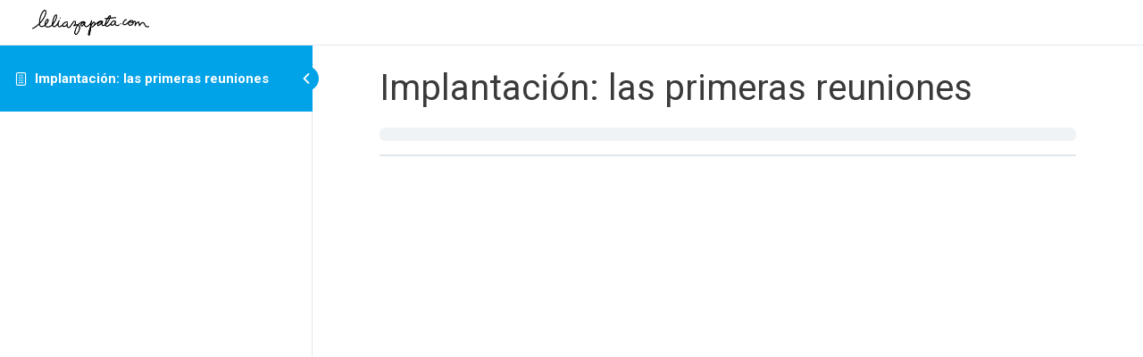

--- FILE ---
content_type: text/css
request_url: https://leliazapata.com/wp-content/uploads/elementor/css/post-60.css?ver=1699525397
body_size: 6243
content:
.elementor-60 .elementor-element.elementor-element-50d6dbe:not(.elementor-motion-effects-element-type-background), .elementor-60 .elementor-element.elementor-element-50d6dbe > .elementor-motion-effects-container > .elementor-motion-effects-layer{background-color:#FFFFFF;}.elementor-60 .elementor-element.elementor-element-50d6dbe{border-style:solid;border-width:0px 0px 1px 0px;transition:background 0.3s, border 0.3s, border-radius 0.3s, box-shadow 0.3s;}.elementor-60 .elementor-element.elementor-element-50d6dbe > .elementor-background-overlay{transition:background 0.3s, border-radius 0.3s, opacity 0.3s;}.elementor-60 .elementor-element.elementor-element-ca6f545{text-align:left;}.elementor-bc-flex-widget .elementor-60 .elementor-element.elementor-element-4e0669a.elementor-column .elementor-widget-wrap{align-items:center;}.elementor-60 .elementor-element.elementor-element-4e0669a.elementor-column.elementor-element[data-element_type="column"] > .elementor-widget-wrap.elementor-element-populated{align-content:center;align-items:center;}.elementor-60 .elementor-element.elementor-element-1d5096a .hfe-nav-menu__toggle{margin:0 auto;}.elementor-60 .elementor-element.elementor-element-1d5096a .menu-item a.hfe-menu-item{padding-left:15px;padding-right:15px;}.elementor-60 .elementor-element.elementor-element-1d5096a .menu-item a.hfe-sub-menu-item{padding-left:calc( 15px + 20px );padding-right:15px;}.elementor-60 .elementor-element.elementor-element-1d5096a .hfe-nav-menu__layout-vertical .menu-item ul ul a.hfe-sub-menu-item{padding-left:calc( 15px + 40px );padding-right:15px;}.elementor-60 .elementor-element.elementor-element-1d5096a .hfe-nav-menu__layout-vertical .menu-item ul ul ul a.hfe-sub-menu-item{padding-left:calc( 15px + 60px );padding-right:15px;}.elementor-60 .elementor-element.elementor-element-1d5096a .hfe-nav-menu__layout-vertical .menu-item ul ul ul ul a.hfe-sub-menu-item{padding-left:calc( 15px + 80px );padding-right:15px;}.elementor-60 .elementor-element.elementor-element-1d5096a .menu-item a.hfe-menu-item, .elementor-60 .elementor-element.elementor-element-1d5096a .menu-item a.hfe-sub-menu-item{padding-top:15px;padding-bottom:15px;}.elementor-60 .elementor-element.elementor-element-1d5096a a.hfe-menu-item, .elementor-60 .elementor-element.elementor-element-1d5096a a.hfe-sub-menu-item{font-family:"Cabin", Sans-serif;font-size:14px;font-weight:bold;}.elementor-60 .elementor-element.elementor-element-1d5096a .menu-item a.hfe-menu-item, .elementor-60 .elementor-element.elementor-element-1d5096a .sub-menu a.hfe-sub-menu-item{color:#000000;}.elementor-60 .elementor-element.elementor-element-1d5096a .menu-item a.hfe-menu-item:hover,
								.elementor-60 .elementor-element.elementor-element-1d5096a .sub-menu a.hfe-sub-menu-item:hover,
								.elementor-60 .elementor-element.elementor-element-1d5096a .menu-item.current-menu-item a.hfe-menu-item,
								.elementor-60 .elementor-element.elementor-element-1d5096a .menu-item a.hfe-menu-item.highlighted,
								.elementor-60 .elementor-element.elementor-element-1d5096a .menu-item a.hfe-menu-item:focus{color:#569EEC;}.elementor-60 .elementor-element.elementor-element-1d5096a .hfe-nav-menu-layout:not(.hfe-pointer__framed) .menu-item.parent a.hfe-menu-item:before,
								.elementor-60 .elementor-element.elementor-element-1d5096a .hfe-nav-menu-layout:not(.hfe-pointer__framed) .menu-item.parent a.hfe-menu-item:after{background-color:#569EEC;}.elementor-60 .elementor-element.elementor-element-1d5096a .hfe-nav-menu-layout:not(.hfe-pointer__framed) .menu-item.parent .sub-menu .hfe-has-submenu-container a:after{background-color:unset;}.elementor-60 .elementor-element.elementor-element-1d5096a .hfe-pointer__framed .menu-item.parent a.hfe-menu-item:before,
								.elementor-60 .elementor-element.elementor-element-1d5096a .hfe-pointer__framed .menu-item.parent a.hfe-menu-item:after{border-color:#569EEC;}.elementor-60 .elementor-element.elementor-element-1d5096a .sub-menu,
								.elementor-60 .elementor-element.elementor-element-1d5096a nav.hfe-dropdown,
								.elementor-60 .elementor-element.elementor-element-1d5096a nav.hfe-dropdown-expandible,
								.elementor-60 .elementor-element.elementor-element-1d5096a nav.hfe-dropdown .menu-item a.hfe-menu-item,
								.elementor-60 .elementor-element.elementor-element-1d5096a nav.hfe-dropdown .menu-item a.hfe-sub-menu-item{background-color:#fff;}.elementor-60 .elementor-element.elementor-element-1d5096a .sub-menu a.hfe-sub-menu-item:hover,
								.elementor-60 .elementor-element.elementor-element-1d5096a .elementor-menu-toggle:hover,
								.elementor-60 .elementor-element.elementor-element-1d5096a nav.hfe-dropdown li a.hfe-menu-item:hover,
								.elementor-60 .elementor-element.elementor-element-1d5096a nav.hfe-dropdown li a.hfe-sub-menu-item:hover,
								.elementor-60 .elementor-element.elementor-element-1d5096a nav.hfe-dropdown-expandible li a.hfe-menu-item:hover,
								.elementor-60 .elementor-element.elementor-element-1d5096a nav.hfe-dropdown-expandible li a.hfe-sub-menu-item:hover{color:#569EEC;}.elementor-60 .elementor-element.elementor-element-1d5096a ul.sub-menu{width:220px;}.elementor-60 .elementor-element.elementor-element-1d5096a .sub-menu a.hfe-sub-menu-item,
						 .elementor-60 .elementor-element.elementor-element-1d5096a nav.hfe-dropdown li a.hfe-menu-item,
						 .elementor-60 .elementor-element.elementor-element-1d5096a nav.hfe-dropdown li a.hfe-sub-menu-item,
						 .elementor-60 .elementor-element.elementor-element-1d5096a nav.hfe-dropdown-expandible li a.hfe-menu-item,
						 .elementor-60 .elementor-element.elementor-element-1d5096a nav.hfe-dropdown-expandible li a.hfe-sub-menu-item{padding-top:15px;padding-bottom:15px;}.elementor-60 .elementor-element.elementor-element-1d5096a .sub-menu li.menu-item:not(:last-child),
						.elementor-60 .elementor-element.elementor-element-1d5096a nav.hfe-dropdown li.menu-item:not(:last-child),
						.elementor-60 .elementor-element.elementor-element-1d5096a nav.hfe-dropdown-expandible li.menu-item:not(:last-child){border-bottom-style:solid;border-bottom-color:#c4c4c4;border-bottom-width:1px;}@media(min-width:768px){.elementor-60 .elementor-element.elementor-element-cf3cb14{width:32.018%;}.elementor-60 .elementor-element.elementor-element-4e0669a{width:67.982%;}}

--- FILE ---
content_type: text/javascript
request_url: https://leliazapata.com/wp-content/plugins/sfwd-lms/themes/legacy/templates/learndash_pager.min.js?ver=3.3.0.3
body_size: 7054
content:
function learndash_scroll_to_parent(e){if(""!=e&&jQuery(e).length){var r=jQuery(e).offset().top,a=jQuery(window).scrollTop();r<a&&jQuery("html,body").animate({scrollTop:r},750)}}jQuery(document).ready(function(){if(jQuery(".ld_course_info .ld_course_info_mycourses_list .ld-course-registered-pager-container a").length){function e(e){e.preventDefault();var r=jQuery(e.currentTarget).parents(".learndash-pager");if(void 0!==r){var a=jQuery(r).data("nonce"),n=jQuery(e.currentTarget).data("paged"),t=jQuery(e.currentTarget).parents(".ld_course_info");if(void 0!==t){var o=jQuery(t).data("shortcode-atts");if(void 0!==t){var i={action:"ld_course_registered_pager",nonce:a,paged:n,shortcode_atts:o};jQuery.ajax({type:"POST",url:sfwd_data.ajaxurl,dataType:"json",cache:!1,data:i,error:function(e,r,a){},success:function(e){void 0!==e&&(void 0!==e.content&&jQuery(".ld_course_info_mycourses_list .ld-courseregistered-content-container",t).html(e.content),void 0!==e.pager&&(jQuery(".ld_course_info_mycourses_list .ld-course-registered-pager-container",t).html(e.pager),learndash_scroll_to_parent(jQuery(".ld_course_info_mycourses_list",t)),jQuery(window).trigger("learndash_pager_content_changed",{parent_div:t})))}})}}}}jQuery(".ld_course_info .ld_course_info_mycourses_list").on("click",".ld-course-registered-pager-container a",e)}}),jQuery(document).ready(function(){if(jQuery(".ld_course_info .course_progress_details .ld-course-progress-pager-container a").length){function e(e){e.preventDefault();var r=jQuery(e.currentTarget).parents(".learndash-pager");if(void 0!==r){var a=jQuery(r).data("nonce"),n=jQuery(e.currentTarget).data("paged"),t=jQuery(e.currentTarget).parents(".ld_course_info");if(void 0!==t){var o=jQuery(t).data("shortcode-atts");if(void 0!==t){var i={action:"ld_course_progress_pager",nonce:a,paged:n,shortcode_atts:o};jQuery.ajax({type:"POST",url:sfwd_data.ajaxurl,dataType:"json",cache:!1,data:i,error:function(e,r,a){},success:function(e){void 0!==e&&(void 0!==e.content&&jQuery(".course_progress_details .ld-course-progress-content-container",t).html(e.content),void 0!==e.pager&&(jQuery(".course_progress_details .ld-course-progress-pager-container",t).html(e.pager),learndash_scroll_to_parent(jQuery(".course_progress_details",t)),jQuery(window).trigger("learndash_pager_content_changed",{parent_div:t})))}})}}}}jQuery(".ld_course_info .course_progress_details").on("click",".ld-course-progress-pager-container a",e)}}),jQuery(document).ready(function(){if(jQuery(".ld_course_info .ld-quiz-progress-pager-container a").length){function e(e){e.preventDefault();var r=jQuery(e.currentTarget).parents(".learndash-pager");if(void 0!==r){var a=jQuery(r).data("nonce"),n=jQuery(e.currentTarget).data("paged"),t=jQuery(e.currentTarget).parents(".ld_course_info");if(void 0!==t){var o=jQuery(t).data("shortcode-atts");if(void 0!==t){var i={action:"ld_quiz_progress_pager",nonce:a,paged:n,shortcode_atts:o};jQuery.ajax({type:"POST",url:sfwd_data.ajaxurl,dataType:"json",cache:!1,data:i,error:function(e,r,a){},success:function(e){void 0!==e&&(void 0!==e.content&&jQuery("#quiz_progress_details .ld-quiz-progress-content-container",t).html(e.content),void 0!==e.pager&&(jQuery("#quiz_progress_details .ld-quiz-progress-pager-container",t).html(e.pager),learndash_scroll_to_parent(jQuery("#quiz_progress_details",t)),jQuery(window).trigger("learndash_pager_content_changed",{parent_div:t})))}})}}}}jQuery(".ld_course_info .quiz_progress_details").on("click",".ld-quiz-progress-pager-container a",e)}}),jQuery(document).ready(function(){if(jQuery(".ld-course-list-content .learndash-pager-course_list a").length){function e(e){e.preventDefault();var r=jQuery(e.currentTarget).parents(".learndash-pager");if(void 0!==r){var a=jQuery(r).data("nonce"),n=jQuery(e.currentTarget).parents(".ld-course-list-content");if(void 0!==n){var t=jQuery(n).data("shortcode-atts");if(void 0!==t){var o=jQuery(e.currentTarget).data("paged"),i={action:"ld_course_list_shortcode_pager",nonce:a,paged:o,shortcode_atts:t};jQuery.ajax({type:"POST",url:sfwd_data.ajaxurl,dataType:"json",cache:!1,data:i,error:function(e,r,a){},success:function(e){void 0!==e&&void 0!==e.content&&(jQuery(n).html(e.content),learndash_scroll_to_parent(n),jQuery(window).trigger("learndash_pager_content_changed",{parent_div:n}))}})}}}}jQuery(".ld-course-list-content").on("click",".learndash-pager-course_list a",e)}}),jQuery(document).ready(function(){if(jQuery(".widget_ldcoursenavigation .learndash-pager-course_navigation_widget a").length){function e(e){e.preventDefault();var r=jQuery(e.currentTarget).parents(".learndash-pager");if(void 0!==r){var a=jQuery(r).data("nonce"),n=jQuery(e.currentTarget).parents(".course_navigation");if(void 0!==n){var t=jQuery(n).data("widget_instance");if(void 0!==t){var o=jQuery(e.currentTarget).data("paged"),i={action:"ld_course_navigation_pager",nonce:a,paged:o,widget_data:t};jQuery.ajax({type:"POST",url:sfwd_data.ajaxurl,dataType:"json",cache:!1,data:i,error:function(e,r,a){},success:function(e){void 0!==e&&void 0!==e.content&&e.content.length&&(jQuery(n).html(e.content),learndash_scroll_to_parent(n),jQuery(window).trigger("learndash_pager_content_changed",{parent_div:n}))}})}}}}jQuery(".widget_ldcoursenavigation").on("click",".learndash-pager-course_navigation_widget a",e)}}),jQuery(document).ready(function(){if(jQuery("#learndash_course_navigation_admin_meta .course_navigation .learndash-pager a").length){function e(e){e.preventDefault();var r=jQuery(e.currentTarget).parents(".learndash-pager");if(void 0!==r){var a=jQuery(r).data("nonce"),n=jQuery(e.currentTarget).parents(".course_navigation");if(void 0!==n){var t=jQuery(n).data("widget_instance");if(void 0!==t){var o=jQuery(e.currentTarget).data("paged"),i={action:"ld_course_navigation_admin_pager",nonce:a,paged:o,widget_data:t};jQuery.ajax({type:"POST",url:sfwd_data.ajaxurl,dataType:"json",cache:!1,data:i,error:function(e,r,a){},success:function(e){void 0!==e&&void 0!==e.content&&e.content.length&&(jQuery(n).html(e.content),learndash_scroll_to_parent(n),jQuery(window).trigger("learndash_pager_content_changed",{parent_div:n}))}})}}}}jQuery("#learndash_course_navigation_admin_meta").on("click",".course_navigation .learndash-pager a",e)}}),jQuery(document).ready(function(){if(jQuery("#learndash_admin_quiz_navigation .quiz_navigation .learndash-pager a").length){function e(e){e.preventDefault();var r=jQuery(e.currentTarget).parents(".learndash-pager");if(void 0!==r){var a=jQuery(r).data("nonce"),n=jQuery(e.currentTarget).parents(".quiz_navigation");if(void 0!==n){var t=jQuery(n).data("widget_instance");if(void 0!==t){var o=jQuery(e.currentTarget).data("paged"),i={action:"ld_quiz_navigation_admin_pager",nonce:a,paged:o,widget_data:t};jQuery.ajax({type:"POST",url:sfwd_data.ajaxurl,dataType:"json",cache:!1,data:i,error:function(e,r,a){},success:function(e){void 0!==e&&void 0!==e.content&&e.content.length&&(jQuery(n).html(e.content),learndash_scroll_to_parent(n),jQuery(window).trigger("learndash_pager_content_changed",{parent_div:n}))}})}}}}jQuery("#learndash_admin_quiz_navigation").on("click",".quiz_navigation .learndash-pager a",e)}});